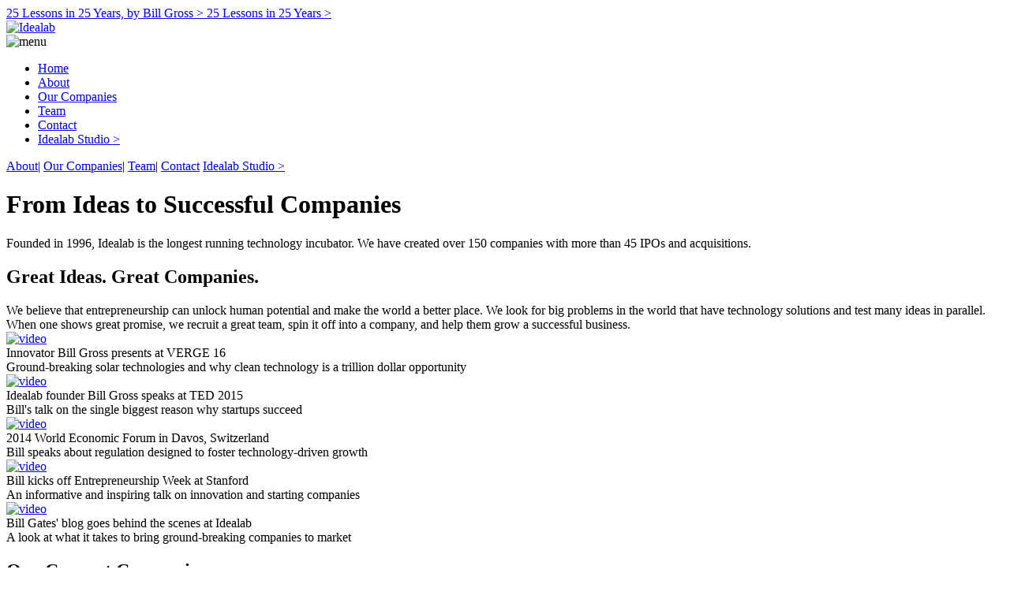

--- FILE ---
content_type: text/html; charset=utf-8
request_url: https://www.google.com/recaptcha/api2/anchor?ar=1&k=6LfcmxsTAAAAAFtCtqPf7nI3sHUdgQC8cBuafn_c&co=aHR0cHM6Ly9pZGVhbGFiLmNvbTo0NDM.&hl=en&v=PoyoqOPhxBO7pBk68S4YbpHZ&size=normal&anchor-ms=20000&execute-ms=30000&cb=o4k8h1yaggw3
body_size: 49135
content:
<!DOCTYPE HTML><html dir="ltr" lang="en"><head><meta http-equiv="Content-Type" content="text/html; charset=UTF-8">
<meta http-equiv="X-UA-Compatible" content="IE=edge">
<title>reCAPTCHA</title>
<style type="text/css">
/* cyrillic-ext */
@font-face {
  font-family: 'Roboto';
  font-style: normal;
  font-weight: 400;
  font-stretch: 100%;
  src: url(//fonts.gstatic.com/s/roboto/v48/KFO7CnqEu92Fr1ME7kSn66aGLdTylUAMa3GUBHMdazTgWw.woff2) format('woff2');
  unicode-range: U+0460-052F, U+1C80-1C8A, U+20B4, U+2DE0-2DFF, U+A640-A69F, U+FE2E-FE2F;
}
/* cyrillic */
@font-face {
  font-family: 'Roboto';
  font-style: normal;
  font-weight: 400;
  font-stretch: 100%;
  src: url(//fonts.gstatic.com/s/roboto/v48/KFO7CnqEu92Fr1ME7kSn66aGLdTylUAMa3iUBHMdazTgWw.woff2) format('woff2');
  unicode-range: U+0301, U+0400-045F, U+0490-0491, U+04B0-04B1, U+2116;
}
/* greek-ext */
@font-face {
  font-family: 'Roboto';
  font-style: normal;
  font-weight: 400;
  font-stretch: 100%;
  src: url(//fonts.gstatic.com/s/roboto/v48/KFO7CnqEu92Fr1ME7kSn66aGLdTylUAMa3CUBHMdazTgWw.woff2) format('woff2');
  unicode-range: U+1F00-1FFF;
}
/* greek */
@font-face {
  font-family: 'Roboto';
  font-style: normal;
  font-weight: 400;
  font-stretch: 100%;
  src: url(//fonts.gstatic.com/s/roboto/v48/KFO7CnqEu92Fr1ME7kSn66aGLdTylUAMa3-UBHMdazTgWw.woff2) format('woff2');
  unicode-range: U+0370-0377, U+037A-037F, U+0384-038A, U+038C, U+038E-03A1, U+03A3-03FF;
}
/* math */
@font-face {
  font-family: 'Roboto';
  font-style: normal;
  font-weight: 400;
  font-stretch: 100%;
  src: url(//fonts.gstatic.com/s/roboto/v48/KFO7CnqEu92Fr1ME7kSn66aGLdTylUAMawCUBHMdazTgWw.woff2) format('woff2');
  unicode-range: U+0302-0303, U+0305, U+0307-0308, U+0310, U+0312, U+0315, U+031A, U+0326-0327, U+032C, U+032F-0330, U+0332-0333, U+0338, U+033A, U+0346, U+034D, U+0391-03A1, U+03A3-03A9, U+03B1-03C9, U+03D1, U+03D5-03D6, U+03F0-03F1, U+03F4-03F5, U+2016-2017, U+2034-2038, U+203C, U+2040, U+2043, U+2047, U+2050, U+2057, U+205F, U+2070-2071, U+2074-208E, U+2090-209C, U+20D0-20DC, U+20E1, U+20E5-20EF, U+2100-2112, U+2114-2115, U+2117-2121, U+2123-214F, U+2190, U+2192, U+2194-21AE, U+21B0-21E5, U+21F1-21F2, U+21F4-2211, U+2213-2214, U+2216-22FF, U+2308-230B, U+2310, U+2319, U+231C-2321, U+2336-237A, U+237C, U+2395, U+239B-23B7, U+23D0, U+23DC-23E1, U+2474-2475, U+25AF, U+25B3, U+25B7, U+25BD, U+25C1, U+25CA, U+25CC, U+25FB, U+266D-266F, U+27C0-27FF, U+2900-2AFF, U+2B0E-2B11, U+2B30-2B4C, U+2BFE, U+3030, U+FF5B, U+FF5D, U+1D400-1D7FF, U+1EE00-1EEFF;
}
/* symbols */
@font-face {
  font-family: 'Roboto';
  font-style: normal;
  font-weight: 400;
  font-stretch: 100%;
  src: url(//fonts.gstatic.com/s/roboto/v48/KFO7CnqEu92Fr1ME7kSn66aGLdTylUAMaxKUBHMdazTgWw.woff2) format('woff2');
  unicode-range: U+0001-000C, U+000E-001F, U+007F-009F, U+20DD-20E0, U+20E2-20E4, U+2150-218F, U+2190, U+2192, U+2194-2199, U+21AF, U+21E6-21F0, U+21F3, U+2218-2219, U+2299, U+22C4-22C6, U+2300-243F, U+2440-244A, U+2460-24FF, U+25A0-27BF, U+2800-28FF, U+2921-2922, U+2981, U+29BF, U+29EB, U+2B00-2BFF, U+4DC0-4DFF, U+FFF9-FFFB, U+10140-1018E, U+10190-1019C, U+101A0, U+101D0-101FD, U+102E0-102FB, U+10E60-10E7E, U+1D2C0-1D2D3, U+1D2E0-1D37F, U+1F000-1F0FF, U+1F100-1F1AD, U+1F1E6-1F1FF, U+1F30D-1F30F, U+1F315, U+1F31C, U+1F31E, U+1F320-1F32C, U+1F336, U+1F378, U+1F37D, U+1F382, U+1F393-1F39F, U+1F3A7-1F3A8, U+1F3AC-1F3AF, U+1F3C2, U+1F3C4-1F3C6, U+1F3CA-1F3CE, U+1F3D4-1F3E0, U+1F3ED, U+1F3F1-1F3F3, U+1F3F5-1F3F7, U+1F408, U+1F415, U+1F41F, U+1F426, U+1F43F, U+1F441-1F442, U+1F444, U+1F446-1F449, U+1F44C-1F44E, U+1F453, U+1F46A, U+1F47D, U+1F4A3, U+1F4B0, U+1F4B3, U+1F4B9, U+1F4BB, U+1F4BF, U+1F4C8-1F4CB, U+1F4D6, U+1F4DA, U+1F4DF, U+1F4E3-1F4E6, U+1F4EA-1F4ED, U+1F4F7, U+1F4F9-1F4FB, U+1F4FD-1F4FE, U+1F503, U+1F507-1F50B, U+1F50D, U+1F512-1F513, U+1F53E-1F54A, U+1F54F-1F5FA, U+1F610, U+1F650-1F67F, U+1F687, U+1F68D, U+1F691, U+1F694, U+1F698, U+1F6AD, U+1F6B2, U+1F6B9-1F6BA, U+1F6BC, U+1F6C6-1F6CF, U+1F6D3-1F6D7, U+1F6E0-1F6EA, U+1F6F0-1F6F3, U+1F6F7-1F6FC, U+1F700-1F7FF, U+1F800-1F80B, U+1F810-1F847, U+1F850-1F859, U+1F860-1F887, U+1F890-1F8AD, U+1F8B0-1F8BB, U+1F8C0-1F8C1, U+1F900-1F90B, U+1F93B, U+1F946, U+1F984, U+1F996, U+1F9E9, U+1FA00-1FA6F, U+1FA70-1FA7C, U+1FA80-1FA89, U+1FA8F-1FAC6, U+1FACE-1FADC, U+1FADF-1FAE9, U+1FAF0-1FAF8, U+1FB00-1FBFF;
}
/* vietnamese */
@font-face {
  font-family: 'Roboto';
  font-style: normal;
  font-weight: 400;
  font-stretch: 100%;
  src: url(//fonts.gstatic.com/s/roboto/v48/KFO7CnqEu92Fr1ME7kSn66aGLdTylUAMa3OUBHMdazTgWw.woff2) format('woff2');
  unicode-range: U+0102-0103, U+0110-0111, U+0128-0129, U+0168-0169, U+01A0-01A1, U+01AF-01B0, U+0300-0301, U+0303-0304, U+0308-0309, U+0323, U+0329, U+1EA0-1EF9, U+20AB;
}
/* latin-ext */
@font-face {
  font-family: 'Roboto';
  font-style: normal;
  font-weight: 400;
  font-stretch: 100%;
  src: url(//fonts.gstatic.com/s/roboto/v48/KFO7CnqEu92Fr1ME7kSn66aGLdTylUAMa3KUBHMdazTgWw.woff2) format('woff2');
  unicode-range: U+0100-02BA, U+02BD-02C5, U+02C7-02CC, U+02CE-02D7, U+02DD-02FF, U+0304, U+0308, U+0329, U+1D00-1DBF, U+1E00-1E9F, U+1EF2-1EFF, U+2020, U+20A0-20AB, U+20AD-20C0, U+2113, U+2C60-2C7F, U+A720-A7FF;
}
/* latin */
@font-face {
  font-family: 'Roboto';
  font-style: normal;
  font-weight: 400;
  font-stretch: 100%;
  src: url(//fonts.gstatic.com/s/roboto/v48/KFO7CnqEu92Fr1ME7kSn66aGLdTylUAMa3yUBHMdazQ.woff2) format('woff2');
  unicode-range: U+0000-00FF, U+0131, U+0152-0153, U+02BB-02BC, U+02C6, U+02DA, U+02DC, U+0304, U+0308, U+0329, U+2000-206F, U+20AC, U+2122, U+2191, U+2193, U+2212, U+2215, U+FEFF, U+FFFD;
}
/* cyrillic-ext */
@font-face {
  font-family: 'Roboto';
  font-style: normal;
  font-weight: 500;
  font-stretch: 100%;
  src: url(//fonts.gstatic.com/s/roboto/v48/KFO7CnqEu92Fr1ME7kSn66aGLdTylUAMa3GUBHMdazTgWw.woff2) format('woff2');
  unicode-range: U+0460-052F, U+1C80-1C8A, U+20B4, U+2DE0-2DFF, U+A640-A69F, U+FE2E-FE2F;
}
/* cyrillic */
@font-face {
  font-family: 'Roboto';
  font-style: normal;
  font-weight: 500;
  font-stretch: 100%;
  src: url(//fonts.gstatic.com/s/roboto/v48/KFO7CnqEu92Fr1ME7kSn66aGLdTylUAMa3iUBHMdazTgWw.woff2) format('woff2');
  unicode-range: U+0301, U+0400-045F, U+0490-0491, U+04B0-04B1, U+2116;
}
/* greek-ext */
@font-face {
  font-family: 'Roboto';
  font-style: normal;
  font-weight: 500;
  font-stretch: 100%;
  src: url(//fonts.gstatic.com/s/roboto/v48/KFO7CnqEu92Fr1ME7kSn66aGLdTylUAMa3CUBHMdazTgWw.woff2) format('woff2');
  unicode-range: U+1F00-1FFF;
}
/* greek */
@font-face {
  font-family: 'Roboto';
  font-style: normal;
  font-weight: 500;
  font-stretch: 100%;
  src: url(//fonts.gstatic.com/s/roboto/v48/KFO7CnqEu92Fr1ME7kSn66aGLdTylUAMa3-UBHMdazTgWw.woff2) format('woff2');
  unicode-range: U+0370-0377, U+037A-037F, U+0384-038A, U+038C, U+038E-03A1, U+03A3-03FF;
}
/* math */
@font-face {
  font-family: 'Roboto';
  font-style: normal;
  font-weight: 500;
  font-stretch: 100%;
  src: url(//fonts.gstatic.com/s/roboto/v48/KFO7CnqEu92Fr1ME7kSn66aGLdTylUAMawCUBHMdazTgWw.woff2) format('woff2');
  unicode-range: U+0302-0303, U+0305, U+0307-0308, U+0310, U+0312, U+0315, U+031A, U+0326-0327, U+032C, U+032F-0330, U+0332-0333, U+0338, U+033A, U+0346, U+034D, U+0391-03A1, U+03A3-03A9, U+03B1-03C9, U+03D1, U+03D5-03D6, U+03F0-03F1, U+03F4-03F5, U+2016-2017, U+2034-2038, U+203C, U+2040, U+2043, U+2047, U+2050, U+2057, U+205F, U+2070-2071, U+2074-208E, U+2090-209C, U+20D0-20DC, U+20E1, U+20E5-20EF, U+2100-2112, U+2114-2115, U+2117-2121, U+2123-214F, U+2190, U+2192, U+2194-21AE, U+21B0-21E5, U+21F1-21F2, U+21F4-2211, U+2213-2214, U+2216-22FF, U+2308-230B, U+2310, U+2319, U+231C-2321, U+2336-237A, U+237C, U+2395, U+239B-23B7, U+23D0, U+23DC-23E1, U+2474-2475, U+25AF, U+25B3, U+25B7, U+25BD, U+25C1, U+25CA, U+25CC, U+25FB, U+266D-266F, U+27C0-27FF, U+2900-2AFF, U+2B0E-2B11, U+2B30-2B4C, U+2BFE, U+3030, U+FF5B, U+FF5D, U+1D400-1D7FF, U+1EE00-1EEFF;
}
/* symbols */
@font-face {
  font-family: 'Roboto';
  font-style: normal;
  font-weight: 500;
  font-stretch: 100%;
  src: url(//fonts.gstatic.com/s/roboto/v48/KFO7CnqEu92Fr1ME7kSn66aGLdTylUAMaxKUBHMdazTgWw.woff2) format('woff2');
  unicode-range: U+0001-000C, U+000E-001F, U+007F-009F, U+20DD-20E0, U+20E2-20E4, U+2150-218F, U+2190, U+2192, U+2194-2199, U+21AF, U+21E6-21F0, U+21F3, U+2218-2219, U+2299, U+22C4-22C6, U+2300-243F, U+2440-244A, U+2460-24FF, U+25A0-27BF, U+2800-28FF, U+2921-2922, U+2981, U+29BF, U+29EB, U+2B00-2BFF, U+4DC0-4DFF, U+FFF9-FFFB, U+10140-1018E, U+10190-1019C, U+101A0, U+101D0-101FD, U+102E0-102FB, U+10E60-10E7E, U+1D2C0-1D2D3, U+1D2E0-1D37F, U+1F000-1F0FF, U+1F100-1F1AD, U+1F1E6-1F1FF, U+1F30D-1F30F, U+1F315, U+1F31C, U+1F31E, U+1F320-1F32C, U+1F336, U+1F378, U+1F37D, U+1F382, U+1F393-1F39F, U+1F3A7-1F3A8, U+1F3AC-1F3AF, U+1F3C2, U+1F3C4-1F3C6, U+1F3CA-1F3CE, U+1F3D4-1F3E0, U+1F3ED, U+1F3F1-1F3F3, U+1F3F5-1F3F7, U+1F408, U+1F415, U+1F41F, U+1F426, U+1F43F, U+1F441-1F442, U+1F444, U+1F446-1F449, U+1F44C-1F44E, U+1F453, U+1F46A, U+1F47D, U+1F4A3, U+1F4B0, U+1F4B3, U+1F4B9, U+1F4BB, U+1F4BF, U+1F4C8-1F4CB, U+1F4D6, U+1F4DA, U+1F4DF, U+1F4E3-1F4E6, U+1F4EA-1F4ED, U+1F4F7, U+1F4F9-1F4FB, U+1F4FD-1F4FE, U+1F503, U+1F507-1F50B, U+1F50D, U+1F512-1F513, U+1F53E-1F54A, U+1F54F-1F5FA, U+1F610, U+1F650-1F67F, U+1F687, U+1F68D, U+1F691, U+1F694, U+1F698, U+1F6AD, U+1F6B2, U+1F6B9-1F6BA, U+1F6BC, U+1F6C6-1F6CF, U+1F6D3-1F6D7, U+1F6E0-1F6EA, U+1F6F0-1F6F3, U+1F6F7-1F6FC, U+1F700-1F7FF, U+1F800-1F80B, U+1F810-1F847, U+1F850-1F859, U+1F860-1F887, U+1F890-1F8AD, U+1F8B0-1F8BB, U+1F8C0-1F8C1, U+1F900-1F90B, U+1F93B, U+1F946, U+1F984, U+1F996, U+1F9E9, U+1FA00-1FA6F, U+1FA70-1FA7C, U+1FA80-1FA89, U+1FA8F-1FAC6, U+1FACE-1FADC, U+1FADF-1FAE9, U+1FAF0-1FAF8, U+1FB00-1FBFF;
}
/* vietnamese */
@font-face {
  font-family: 'Roboto';
  font-style: normal;
  font-weight: 500;
  font-stretch: 100%;
  src: url(//fonts.gstatic.com/s/roboto/v48/KFO7CnqEu92Fr1ME7kSn66aGLdTylUAMa3OUBHMdazTgWw.woff2) format('woff2');
  unicode-range: U+0102-0103, U+0110-0111, U+0128-0129, U+0168-0169, U+01A0-01A1, U+01AF-01B0, U+0300-0301, U+0303-0304, U+0308-0309, U+0323, U+0329, U+1EA0-1EF9, U+20AB;
}
/* latin-ext */
@font-face {
  font-family: 'Roboto';
  font-style: normal;
  font-weight: 500;
  font-stretch: 100%;
  src: url(//fonts.gstatic.com/s/roboto/v48/KFO7CnqEu92Fr1ME7kSn66aGLdTylUAMa3KUBHMdazTgWw.woff2) format('woff2');
  unicode-range: U+0100-02BA, U+02BD-02C5, U+02C7-02CC, U+02CE-02D7, U+02DD-02FF, U+0304, U+0308, U+0329, U+1D00-1DBF, U+1E00-1E9F, U+1EF2-1EFF, U+2020, U+20A0-20AB, U+20AD-20C0, U+2113, U+2C60-2C7F, U+A720-A7FF;
}
/* latin */
@font-face {
  font-family: 'Roboto';
  font-style: normal;
  font-weight: 500;
  font-stretch: 100%;
  src: url(//fonts.gstatic.com/s/roboto/v48/KFO7CnqEu92Fr1ME7kSn66aGLdTylUAMa3yUBHMdazQ.woff2) format('woff2');
  unicode-range: U+0000-00FF, U+0131, U+0152-0153, U+02BB-02BC, U+02C6, U+02DA, U+02DC, U+0304, U+0308, U+0329, U+2000-206F, U+20AC, U+2122, U+2191, U+2193, U+2212, U+2215, U+FEFF, U+FFFD;
}
/* cyrillic-ext */
@font-face {
  font-family: 'Roboto';
  font-style: normal;
  font-weight: 900;
  font-stretch: 100%;
  src: url(//fonts.gstatic.com/s/roboto/v48/KFO7CnqEu92Fr1ME7kSn66aGLdTylUAMa3GUBHMdazTgWw.woff2) format('woff2');
  unicode-range: U+0460-052F, U+1C80-1C8A, U+20B4, U+2DE0-2DFF, U+A640-A69F, U+FE2E-FE2F;
}
/* cyrillic */
@font-face {
  font-family: 'Roboto';
  font-style: normal;
  font-weight: 900;
  font-stretch: 100%;
  src: url(//fonts.gstatic.com/s/roboto/v48/KFO7CnqEu92Fr1ME7kSn66aGLdTylUAMa3iUBHMdazTgWw.woff2) format('woff2');
  unicode-range: U+0301, U+0400-045F, U+0490-0491, U+04B0-04B1, U+2116;
}
/* greek-ext */
@font-face {
  font-family: 'Roboto';
  font-style: normal;
  font-weight: 900;
  font-stretch: 100%;
  src: url(//fonts.gstatic.com/s/roboto/v48/KFO7CnqEu92Fr1ME7kSn66aGLdTylUAMa3CUBHMdazTgWw.woff2) format('woff2');
  unicode-range: U+1F00-1FFF;
}
/* greek */
@font-face {
  font-family: 'Roboto';
  font-style: normal;
  font-weight: 900;
  font-stretch: 100%;
  src: url(//fonts.gstatic.com/s/roboto/v48/KFO7CnqEu92Fr1ME7kSn66aGLdTylUAMa3-UBHMdazTgWw.woff2) format('woff2');
  unicode-range: U+0370-0377, U+037A-037F, U+0384-038A, U+038C, U+038E-03A1, U+03A3-03FF;
}
/* math */
@font-face {
  font-family: 'Roboto';
  font-style: normal;
  font-weight: 900;
  font-stretch: 100%;
  src: url(//fonts.gstatic.com/s/roboto/v48/KFO7CnqEu92Fr1ME7kSn66aGLdTylUAMawCUBHMdazTgWw.woff2) format('woff2');
  unicode-range: U+0302-0303, U+0305, U+0307-0308, U+0310, U+0312, U+0315, U+031A, U+0326-0327, U+032C, U+032F-0330, U+0332-0333, U+0338, U+033A, U+0346, U+034D, U+0391-03A1, U+03A3-03A9, U+03B1-03C9, U+03D1, U+03D5-03D6, U+03F0-03F1, U+03F4-03F5, U+2016-2017, U+2034-2038, U+203C, U+2040, U+2043, U+2047, U+2050, U+2057, U+205F, U+2070-2071, U+2074-208E, U+2090-209C, U+20D0-20DC, U+20E1, U+20E5-20EF, U+2100-2112, U+2114-2115, U+2117-2121, U+2123-214F, U+2190, U+2192, U+2194-21AE, U+21B0-21E5, U+21F1-21F2, U+21F4-2211, U+2213-2214, U+2216-22FF, U+2308-230B, U+2310, U+2319, U+231C-2321, U+2336-237A, U+237C, U+2395, U+239B-23B7, U+23D0, U+23DC-23E1, U+2474-2475, U+25AF, U+25B3, U+25B7, U+25BD, U+25C1, U+25CA, U+25CC, U+25FB, U+266D-266F, U+27C0-27FF, U+2900-2AFF, U+2B0E-2B11, U+2B30-2B4C, U+2BFE, U+3030, U+FF5B, U+FF5D, U+1D400-1D7FF, U+1EE00-1EEFF;
}
/* symbols */
@font-face {
  font-family: 'Roboto';
  font-style: normal;
  font-weight: 900;
  font-stretch: 100%;
  src: url(//fonts.gstatic.com/s/roboto/v48/KFO7CnqEu92Fr1ME7kSn66aGLdTylUAMaxKUBHMdazTgWw.woff2) format('woff2');
  unicode-range: U+0001-000C, U+000E-001F, U+007F-009F, U+20DD-20E0, U+20E2-20E4, U+2150-218F, U+2190, U+2192, U+2194-2199, U+21AF, U+21E6-21F0, U+21F3, U+2218-2219, U+2299, U+22C4-22C6, U+2300-243F, U+2440-244A, U+2460-24FF, U+25A0-27BF, U+2800-28FF, U+2921-2922, U+2981, U+29BF, U+29EB, U+2B00-2BFF, U+4DC0-4DFF, U+FFF9-FFFB, U+10140-1018E, U+10190-1019C, U+101A0, U+101D0-101FD, U+102E0-102FB, U+10E60-10E7E, U+1D2C0-1D2D3, U+1D2E0-1D37F, U+1F000-1F0FF, U+1F100-1F1AD, U+1F1E6-1F1FF, U+1F30D-1F30F, U+1F315, U+1F31C, U+1F31E, U+1F320-1F32C, U+1F336, U+1F378, U+1F37D, U+1F382, U+1F393-1F39F, U+1F3A7-1F3A8, U+1F3AC-1F3AF, U+1F3C2, U+1F3C4-1F3C6, U+1F3CA-1F3CE, U+1F3D4-1F3E0, U+1F3ED, U+1F3F1-1F3F3, U+1F3F5-1F3F7, U+1F408, U+1F415, U+1F41F, U+1F426, U+1F43F, U+1F441-1F442, U+1F444, U+1F446-1F449, U+1F44C-1F44E, U+1F453, U+1F46A, U+1F47D, U+1F4A3, U+1F4B0, U+1F4B3, U+1F4B9, U+1F4BB, U+1F4BF, U+1F4C8-1F4CB, U+1F4D6, U+1F4DA, U+1F4DF, U+1F4E3-1F4E6, U+1F4EA-1F4ED, U+1F4F7, U+1F4F9-1F4FB, U+1F4FD-1F4FE, U+1F503, U+1F507-1F50B, U+1F50D, U+1F512-1F513, U+1F53E-1F54A, U+1F54F-1F5FA, U+1F610, U+1F650-1F67F, U+1F687, U+1F68D, U+1F691, U+1F694, U+1F698, U+1F6AD, U+1F6B2, U+1F6B9-1F6BA, U+1F6BC, U+1F6C6-1F6CF, U+1F6D3-1F6D7, U+1F6E0-1F6EA, U+1F6F0-1F6F3, U+1F6F7-1F6FC, U+1F700-1F7FF, U+1F800-1F80B, U+1F810-1F847, U+1F850-1F859, U+1F860-1F887, U+1F890-1F8AD, U+1F8B0-1F8BB, U+1F8C0-1F8C1, U+1F900-1F90B, U+1F93B, U+1F946, U+1F984, U+1F996, U+1F9E9, U+1FA00-1FA6F, U+1FA70-1FA7C, U+1FA80-1FA89, U+1FA8F-1FAC6, U+1FACE-1FADC, U+1FADF-1FAE9, U+1FAF0-1FAF8, U+1FB00-1FBFF;
}
/* vietnamese */
@font-face {
  font-family: 'Roboto';
  font-style: normal;
  font-weight: 900;
  font-stretch: 100%;
  src: url(//fonts.gstatic.com/s/roboto/v48/KFO7CnqEu92Fr1ME7kSn66aGLdTylUAMa3OUBHMdazTgWw.woff2) format('woff2');
  unicode-range: U+0102-0103, U+0110-0111, U+0128-0129, U+0168-0169, U+01A0-01A1, U+01AF-01B0, U+0300-0301, U+0303-0304, U+0308-0309, U+0323, U+0329, U+1EA0-1EF9, U+20AB;
}
/* latin-ext */
@font-face {
  font-family: 'Roboto';
  font-style: normal;
  font-weight: 900;
  font-stretch: 100%;
  src: url(//fonts.gstatic.com/s/roboto/v48/KFO7CnqEu92Fr1ME7kSn66aGLdTylUAMa3KUBHMdazTgWw.woff2) format('woff2');
  unicode-range: U+0100-02BA, U+02BD-02C5, U+02C7-02CC, U+02CE-02D7, U+02DD-02FF, U+0304, U+0308, U+0329, U+1D00-1DBF, U+1E00-1E9F, U+1EF2-1EFF, U+2020, U+20A0-20AB, U+20AD-20C0, U+2113, U+2C60-2C7F, U+A720-A7FF;
}
/* latin */
@font-face {
  font-family: 'Roboto';
  font-style: normal;
  font-weight: 900;
  font-stretch: 100%;
  src: url(//fonts.gstatic.com/s/roboto/v48/KFO7CnqEu92Fr1ME7kSn66aGLdTylUAMa3yUBHMdazQ.woff2) format('woff2');
  unicode-range: U+0000-00FF, U+0131, U+0152-0153, U+02BB-02BC, U+02C6, U+02DA, U+02DC, U+0304, U+0308, U+0329, U+2000-206F, U+20AC, U+2122, U+2191, U+2193, U+2212, U+2215, U+FEFF, U+FFFD;
}

</style>
<link rel="stylesheet" type="text/css" href="https://www.gstatic.com/recaptcha/releases/PoyoqOPhxBO7pBk68S4YbpHZ/styles__ltr.css">
<script nonce="e0JI8afH2eb3SXpf59kzfA" type="text/javascript">window['__recaptcha_api'] = 'https://www.google.com/recaptcha/api2/';</script>
<script type="text/javascript" src="https://www.gstatic.com/recaptcha/releases/PoyoqOPhxBO7pBk68S4YbpHZ/recaptcha__en.js" nonce="e0JI8afH2eb3SXpf59kzfA">
      
    </script></head>
<body><div id="rc-anchor-alert" class="rc-anchor-alert"></div>
<input type="hidden" id="recaptcha-token" value="[base64]">
<script type="text/javascript" nonce="e0JI8afH2eb3SXpf59kzfA">
      recaptcha.anchor.Main.init("[\x22ainput\x22,[\x22bgdata\x22,\x22\x22,\[base64]/[base64]/[base64]/KE4oMTI0LHYsdi5HKSxMWihsLHYpKTpOKDEyNCx2LGwpLFYpLHYpLFQpKSxGKDE3MSx2KX0scjc9ZnVuY3Rpb24obCl7cmV0dXJuIGx9LEM9ZnVuY3Rpb24obCxWLHYpe04odixsLFYpLFZbYWtdPTI3OTZ9LG49ZnVuY3Rpb24obCxWKXtWLlg9KChWLlg/[base64]/[base64]/[base64]/[base64]/[base64]/[base64]/[base64]/[base64]/[base64]/[base64]/[base64]\\u003d\x22,\[base64]\x22,\x22wrbCpht2w4jCihnCnBF+w7TDlhAXFsOYw5rCuzrDkgZSwqYvw6nCtMKKw5ZiKWN8GMKnHMKpDsOowqNWw67CqsKvw5EhJh8TGcKBGgYBOGA8wqbDvyjCujRLcxAJw4zCnzZ/[base64]/ChsKCIcKUw7LCmQBBwrUZEcKfw48Awr5twpTCpMKGMMK0wrJSwr4bSBjDvsOpwpbDtSYewp7DksKrDsOYwq4XwpnDlE/DmcK0w5LCkcKbMRLDrRzDiMO3w5kqwrbDssKrwqBQw5EONmHDqH/CgkfCscOmOsKxw7ILCQjDpsOhwp5JLjbDnsKUw6vDoR7Cg8ONw7/[base64]/wpbDjcO4wrjCicKuLwjDv0zDrsOTK8Oyw7hsfWE6YRPDpVpxwoDDr2pwQ8OtwozCicOcQDsRwpUcwp/[base64]/CkG7DsCslwpANw6LChcKGT13Ds8OlIVXDkMO5bsK4VwfCgBlrw6txwq7CrAMRTsO9GCIDwqQra8KEwrnDomnCmmnDmhvCrsKXwr/DnMKZdsO1SBwvw7Z2dnR1QsOFaH7CocKGFsKbw5IQNw/DqxMObXzCgsKpw4YudsKjfTUIw6EPwqEgwoVEw5nCoVDClcKgGyM8OMO8JMOdd8K2TmRyw7vDvG4Bw7UOGDTCrcOMwpMCcXdcw6Igwq3CosKRGMKSBQs6VlXCpcK3c8OhRMOJeF0UG0PDs8KzXMOqwp7DqRnDoktpKF/DmAQ/[base64]/[base64]/D8O+R3B2woR5w4cXdXk0wqJfw5PCuCEYw7h0W8OGwrLDo8O0wrRrT8OdYyVnwroGB8O7w5zDjy/Dlm0PIi9/wpYdwrLDqcKjw4fDgcKDw5rDusKpQsOHwpfDknlPHcK8QcKbwrlaw7XDjsOjVH3DhsOZHQrCssOIdsOgJzF3w5vCoDjDpG/DpcKxw5TDvsKbeCFMKMOywr1ifRUnwrbDsWUPMcKpw4HCvMOzNkjDpQFCRgDCr1rDvMKgwoXCtgHCkMKhwrDCmUfCtRbDg2oGR8OoNGMbHlrDrhxaaXgBwobCvMOcIC9teRPCssOEwqcLLi4Sdi3CtcOTwq3DqsKww7zCjA3Dv8Orw5/CiQthwqjDlMK5woLCjsOUeEXDqsKiwoNXw5k1wrHDoMObw7Iow6EtbS9+OMOXGSHDsizCpsO5c8OpaMKvw67DkMK/JsOJwoofHcOaOR/CqAcVwpE9ZMOGBsKxekoYw4Q3OMK3IV/DjsKTAUrDnsKjUcOSZmLCqnNbNgzCuxLCh1BmJsO+eUpxw4fDjSnCksO/wogswqBjwpPDqsKKw5xQQGDDoMKdw67DtnPClMKQfMKbw77DkEXCj3XCiMOHw73DiBJwNcKNIBzCgxXCqsO3w5nCpRszd0bCoCvDtMO7JsKSw6TCrTTCnFzCoCpTw5XCncKsXErClR1mPgjCmcORC8KjMnXCvg/DjMKnAMK1MsOpwo/DgFsLwpHDjcKnCXQhw4bDv1HDmmNIw7R6wo7DlDJoOTnDuz7CmFtpCFLDq1LDrlXCqnTDqTFVRA1/MRnDnD8LTHwew5UVcMODQAoee1jDm3tPwoV6XMO4esOaXix6csKewqfCrmNdT8KWU8ONUsOMw71mw6Rbw6zDnVUFwp9uwqjDvCLCkcOHBmPCs1k6w5TCuMO9w7Jaw4xXw4JIO8K6wp1pw4LDqUfCiEoTbUJVwp7Ch8O5bcOkSsOBe8O/w7nCqmrCiFvCqMKSVngldVPCo29xC8KuCwZ/BsKAD8KjakkPEQoEDsKww7knw7J9w6bDgsKCH8OGwpgFw7jDrlhgw4JBS8K3wqs6elIWw40NDcOIw6FYIMKrwpbDq8Otw5dawqcUwqNVUWo0NcOVwo8wDMOdwqzDg8OYw55nDMKZJi4NwowdQ8KPw7bDryYZwpLDoGRTwoEBw6zDj8Oywr/[base64]/Cpy3CgEfDumtmwrUkw40Aw60XGgJ4OyAlE8OSBcKAwow2w47DtlpiKDg5w4bCkcOjKMOzQ0oiwoTDnsKdw7vDusOqwpx6w5zDl8KwF8Kcw5bDs8O7UQ84wpvClVTCnBvCgWPCtQnDq2bDnlAjej4qw5F+w4HDikQ9w7rClMO+wp/CtsOxwpdCw60BRcOnwrRlBWYpw7ZEMsODwrdCw6ZDNFggw5g0VgvCv8OHOgNJwr/DnBTDoMK6wqXDu8KzwqzDp8KHHcODecKywqopAkFBFg7CusK7bMOtbcKHLMO/wrHDuRDDgC3Ck0lcMw10AsK6B3bCgxDDl0nDuMObLsOuGMO7wq0ec3jDo8Odw5bDrMOdDcKLwosJw63Dp27ClTpwDlFFwrDDscO7w7PCm8KFwqwLw69QDsKbMgLCuMKSw4ZkwqrDlUrCnkEbwpLDoSFgaMKUwq/Cn1Fxw4QJZcKIwoxyDD0tfkNBe8KfWnE2GMO8wqIKHjFvwpxxwqTDo8KMVMOYw7bDizLDnsKgMsKtwpkVasKow5tFwpNTXsOJfcOfYmDCpXDDrVrClcK1eMO5wo5jUMKsw4Q1S8OZCcOdHSXDicKeAj7Cmh/DsMKjQ2zCugR1wo0qwq3ChMO6FynDkcKgw59Sw5bCm3HDvgvDhcKKFQh5ccKjd8KswoPDpMKQGMOEajV1IDYSwojCt1rDnsO+wqvCl8KiUcKLLVfCngVow6HCiMOrwqPCmcK2NjXCnAQGwpDCtcKRw7R3eCbCjS02w7dBwrvDtD4/PsObcyrDtMKXwrZQdQ1QWsKgwosXw7PDkMOKwqUTw4HDiSA1w4snFMOPA8KvwqZOw4rCgMKZwpbCjDVxHS7Cu0hzPsKRw67DiVYwMsObF8KuwqvCkmRaFQbDhsKmInrCgT56NMODw47DncKvY1bDu1/CtMKKDMOZHkvDl8ODFcOnwpbDpxtXwoDCvMO5Z8KCR8OkwqbDr3VCbSXDvzvCsytrw60qw5fCmsKOWcKUQ8KWw5xBYG8owp/CssO7wqXCnMK6wpQMCjZ+JMOaL8Ovwp1DUANmwopyw7zDhMKZw60+woPDsCRhwpbDvXMVw4fDssKXBHbDosO/wp1Vw7fCpRPCil3DvcKrw5xSwqrCjEHDiMKow5cOScOEflrDocK9woVqIMKaOMKIwqxPw64iKsO5wolyw70LJhXCohgrwqZ5VxbCnA1XAwjCpjzCh1cFwq0qw4vDpWtpdMOSUMKTNxjChMOpwobCmW5Hw5PDsMOiIcKsCcKYaQASwrTDucKkRcKcw5M/wqsTwpHDtwXCimQPT106fMO6w50tbMOLwqnCgcOZw7AmbXRPwpfDkljCk8KgQwY5KRzDpy/[base64]/CkDDChyFiImjDvcOTwpTCnsO6ScKbw4hkwrrDmzgBw6fClkFOWsKWw4/CrMK0OsK5w4Epwp7DqsK8TsKTw7fDvyjCs8OZF0BsMzZyw4bCkDvCgsKGwr54w5jCr8KiwrzCm8KLw4srPy8/wpUqwplzHSYmasKEFnvCuzx8T8Oawo4tw49Xwq3CtSzCrMKyen3DpcKWwphMw6MyRMOUw7nCpl5RVcKKwrBvNnnCsDJAwpzDoBPDo8OYNMKFEsOZKsOcw6phwrDCu8Kze8KNwrHCgcKUXFkXw4UVwr/[base64]/w7zDoUnCm8K3wqdVwo1hTMKVw4vDk8OFw50Mw5HDvMOBwprDvw/CthbCqXLCncK5w7rDjF3Cq8KuwoPDjMK2LkUUw4RGw6RnRcOadRDDocK8ZW/[base64]/woxHw6DCo8O/[base64]/w43DvwU+F8KOwoDCmzFgJcOYw7MACnjCpAJ5eGs6w6jDisOXwrLDhwrDmWleBMK2ZlVewqzCsFkhwobDuB3Dv3VNw43CjHI7XCPDkUQ1wrvDpHvDicKgwp0iUMKNwpVrIznDjTzDol13HcK3wpEaRMO5CjQGKhZaNBXCqkJ/JsKnLcO3w7IFFlZXwoM4w5DDpmFSFMKTasKqUmzDqwEUJ8OGw7DCp8OlFMO3w4t/w7zDh30UHXsfEsKQE1TCt8Oqw7guFcOZwqMWJHkVw57DksOwwoTDoMKWC8Kew4EuScOYwqPDgQ3Dv8KAEMOAwpgFw4/DsBQdXiPCjcKqNklcH8OACjBCGCPDqwfDqcOHw5rDqxEiIjMuLyPCkcObHMKLZDY+wo8lAsO8w5xuJMOnIcOuwrxeND1mwqDDsMOTRBfDmMKgw5NQw6TDicK1w77Dn23Du8OJwoJ/[base64]/[base64]/DojLDp8Kjw71PesOlwo1oOsKwTMOkYMO+ZHzDsinDsMKQRGPDmMKPBFQ1dsKBKwprSsOtAw/DpMK2w4U+w63CkcK5wpVswrc+wqHCtHzCiUDCgsKdBsKAID3CrsKIKWvCuMOoKMOpwqwRw51ha0Aew6AuGyTCh8Kbw5DDpHV/woBgZsK5O8OaF8KfwooUDGFWw73Dj8OREMK/[base64]/CnQp5LQPCq2xsw6hbwrMsw4vDrsKowq/[base64]/wozChGnDicOsHQjDnWvCmV3DvS3Cih14w6c2Ak3DukjDu0wpdMORw4vDvsKtUAXDjmYjw7HCiMK5w7BFM2jCq8KZYsKlf8O0wrVDQwvCkcKBMwbCu8OxWF1RCMKuw4PCohTChcKFw5jCmz/CqzcAw4zChsKlTMKZw4/CncKgw6zCixvDjAknEsOdGUTCjWHDmTBdDMKDNHULwqhRPg8II8O5worDpsKYY8KZwojDn146w7c6w6bCqj/Di8OowrxiwrHDiRrDoBjDtmMvccKkLRnCslHDimzCk8OOw59yw7vCucKRHBvDggNMw7JuXcK5OWjDoW49GjvCjcKxbFFfwoVnw5VnwrEMwoV2W8KZCsOGwpw4wosjLsK0c8OewoQ0w7/DpGd+woJUw4/[base64]/CqMKpwpzCpHHDp8Kvwq4NPsKzw4HDhEjClMK9RMKrw6IgN8KzwrDDhVDDlADCusKuwr7CjTnDmsKxZcOIw7jCkisUOsKrwodPQsOEUhs7TcK4w5gAwpBnw5/DvlUDw4HDnHoBSyErCsKNCCgCNFzDoQxoT0xKEHhNfTvDvW/DqFDCkW3CrMKiC0XDjnzDvSljw4DDngk8wpYxw4PDi3zDrFRWW03Co10/worDmVTCocOZcWvCuVBEwpBWNkHCuMKSw6FVwp/[base64]/DlMKYZl/[base64]/[base64]/Ch8KowqLCjsKvK8ONw4bDm8Ovw73Cj2vCt2IqwqPCi8OLwp0Tw4E0wrDCl8Kcw7R+fcK9KMKyacK1w4zDu1cVWAQvw4rCuhMAwp/CvMOEw6QmK8Odw78Pw5XCqMKYwqtOwrwZMgNRCsOTw61Nwo85QXHDscKLJl0Qw5sQB27CvsOcw45lYMKFwq/[base64]/cDwLQmbCpxsNw5zDjcKQw6p+wqomI0dlLmbDhBDDi8Knw6kIVHV7wpjCvRTDo3BKdxYvWcKswqBkHAJRWMOBw7bDmcOGVcK/w499Ll4gNcOTwqYyJsKAwqvDvcO0KsO+NQ99wqbDrVTDhMOkZgTCrsOccEEtw73DsVXCul7Di1cMwodxwq4Iw7Z7wpbCjyjCnnDDoCBfw58+w4YGw6nDqsKVwojCv8KmHVvDjcOAQnInw4VIw5xHwp9Ww40lPm9Bw5/CiMKWw5PCnMKfwppQTXtrw4pzLVbDusOWwrfCssKcwo4sw70zLX1kCSNzSlB5wp5RwovCrcKFwojCgCbDlsKpw4XDsSViwpRCw4dzw7XDuBzDgcKsw4bCoMO1w5rCkygXaMKIecK1w597ecKYw6rDhcKJZcODWsK7w7nCoVslwqxaw6/DncOcDcOjNDrCmsObwqESw4DDmsOTwoLDol4mwq7DjcO+wpN0wo3CnFh7woZMKsOlwp/Dp8KLEifDvcOVwq1oc8OwZMONwrjDi3bDpwMxwonCjll7w6tgS8KHwqMBF8KbQMO+KRFGw79ub8OtXMK6O8KTZMKSeMKNOxJMwotHwqvCg8ObwonCp8OpLcO/ZcO4Y8Kjwr3DuSMzLsOqPcKhJMKpwpU4w63DjnvCmQMMwptuQX/DgH5+QE3CscKqw6AdwrQmJ8OJTsKnw6LCgMKTEEDCucOvWsKtQQ80OsOJdQxwAMKyw4INw4bDojrDgQLCricpblQ0TcOSwovDh8K1P3jCpcKzL8KECMO/[base64]/[base64]/[base64]/TiZQwpJBFRvCtCDChzfCsT9vw5cbeMKUwqXDmDRGwrprMyLCsSXCmsKDQWIgw6VWc8KHwrsYYsOFw7YuEXHCr2rDu0Nfw6jDpsO7w7Ecw7ouIivDrcKAw5TDr1drwq/[base64]/w481HMKRFcO5wpUxwpMJwqsKw63DuFXDocOffcKJDsOURT7CsMKFwoZWHk7DsGhuw4luw6TDhF0nwrInbUNsV2PCsHMOBcK2d8Kbw5JyEMOtw4HClMKbwqYHA1XClcONw5XDu8KPdcKeVCZMOEIwwoo4wqQ3w6Vxw6/CgwPCmMOMw6pzwqtqMMO+NATCqBZTwqjCmcOXwpHDkjXCt0U2SMKbRsOSKsOPYcK8O2/Cg1QaJW5tY1jDs0hDwqbCjsK3c8Kxw7U/fsOCK8O6FsKjdwt3eyscPA3DoyEVwpB3wrjDogRzKcK2w6bDu8OSOMKww7lnPmJTH8OawpfCpzTDuxHCucO0bUVewrUKw4JqecOvZz/CkcO2w5rCmzPCtWYjw4/DjmvDoAjCpgFowp/[base64]/w4Bjwow3w7rDumPCpAfCm8OQwo/DjQo9SsKowovDjT1yYsO5w67DisKSw5PDgmjCo1F4dsOrT8KHI8KNw5XDs8KSCT9awpHCoMOYJUkDNsKFJgXCqT0Kw5lsW1c1VMOzbh7DlnnCn8K1OMOHe1PCgU8ubsKCZ8KPw5HCqGFqZMO/[base64]/w51tw4LDrcOrDlbDqE3CmsK1UMKLVsO0w4AXXcO+C8KEW23DnAt1IcOSwpHCuTEew4zCoMOncsKMDcKyNU0Gw7R0w4hbw7IvDgYEfXDCnSvCr8OkFB0Yw5PCscONwqXCoAwQw6AawofDiDjClSdKwqXCh8OZFMOFN8Krw5RGIsKbwrMjwp/CgsKoRBo4Z8OaEMKmw6vDoXwnw5kdwrzCrSvDqElxWMKDw6M5wqcOPl/DnMOGfF7DplBke8OHMGPDoXDCl2fDhBVgEcKuCMKlw5/DlsK7w5nDoMKASsKnw4HCik/Dv0vDkg1Zwo96w6hBwot2P8Kow6rDisOPCsK2wqvDmD3Dj8KsQMO4wp7CucOrw4TCr8Kyw59+wrMCw55/[base64]/fMKNw4nCuMK3w7XChUHCn8KPeDJXZS7DhcOzwqR/IiI7w7rDn1VuGsKlw71IaMKSbnHCvC/CqW7Ds082NW3DhMK3w6URDcO0E23CuMKCMmNYwpvDuMKfwp/DhWDDhUR/[base64]/[base64]/CpMO1fwXDv8Kew7rDtRLCgsOGw7J+Sl3DlW7CvGJxwo85JMKVQ8O2w6NJcVEDYsORwr5iDMKaaFnDry/[base64]/[base64]/CpXwiw6LDgjTDng9Hw43CjCAMw6ZUZH8/w7sFwqF5JlzCnznDo8K+w6DClFbCqMK4G8OzGAhBH8KMM8O0wqnDt3DCq8KCP8OsHRrCgcKdwq3Di8K0Kj3ChMOiKcOMwqQfwrDDp8Ofw4bCkcOOTWnCm3/Ct8O1w4FAwrvDrcKNYSlWCGMTw6rCkERFdAzCpHw0wo3Ds8Kvwqg7McObwpxewogFw4cSUzTDk8KawqxCX8KzwqEURMKkw6Fpwr7CigJGZsKcwo3Cg8KOw65iwqvDsCjDqFIoMjo6dUrDoMKAw65NW00Bw7/DvcKYw7HCkD/ChsOhRW8Uwp7Dp0stMMKzwrXDtcOldMKmB8OHwp7Dpl9ABSfDpkXDtsOXwofCj2jCicOPIQjCs8KAw5A/eHnCjHHDrgLDvwvCqi8kw4/DrmRGZTswYMKKYh83WCDCjcKsQWcIRsOiSMOkwqAaw5lBSsKmQX8twrHCtMKuNSDDiMKVL8KTw5VTwr4SQy1Fw5XCuxXDoEZZw7oAw6A1K8KswpJsWHTCrcK/Qw9vw7bDkcOYw4jClcOXwoLDjHnDpgrClnHDr0vDnMKUVzPCiVcZW8K6w6B5wqvCj3/[base64]/CsOsRD/Du8Oiw4E1w6PCkcOACMKdwqZiWMKRDX/DlH3Cr2jCq0FVw6YEWRV6PBvDlCQHOsO5wrBqw4fCtcOwwp7CtXMjD8O7RcO7WV5wKcOsw4EQwoLCuC9Mwp48wo5ZwrbCmhpLDRtyEMKdwrLCqATDpMKbw43Cpz/ChCDDn38kw6zDrzZCw6DDhmQhMsODN2hzL8OuYMOTISrDrMOOI8OtwprDjsK+IBFOwrFVbBcvw7Nbw6PCksOHw7LDjAbDjMKfw4dzR8O+Y0vCmMOJWnN7wrvDh3jDvsK6PcKfeF5yARXDk8Orw6XDl0rClyTDncOCwpUWCsOPwrvDvhHDiDIow75tAsKGw4/CuMKrw7XCncOhbBXDhsOMBDjCoRdYQ8KAw4EsImwBOnwZw4ZNw7ZBeSNkwp7DisKjW3LCng4lY8KTQl3DpsKVWMOawqssGFjDvMKnZF7CmcKlA19BKcKbMcKoF8Orw7fDucKXw71JUsOyHcOyw7YLGWfDtcKkLHnCiyIVwogKw7QdHWHCgkJMwqYNaQXCkw/Cq8O4woFKw458AcKgKsKXC8OjcMOXw4PDqsOhw7nCtGICw6k/[base64]/DlMK8w6RuQ8K2fMKBwodJPRzChErClV4AwqZXNwbCgsKow6TCpAppJA9NwrZvw7lgwqFKCTTCuGjDvl1lwop/w6QHw6cmw47DjF/[base64]/TTjDtMOow5c0wrJTN8KWw73DkMKZwoDDjsOqwpbCrcKBDsORwo/CmwnCrsKnw6cOWMKKAlEwwojClsOww4vCqCnDrEdew5nDlFAnw7howqDCv8ODLyjCvMKbwoFNwr/DnzY3dy/DiWvDjcO0wqjDuMKVJ8Kkw7JeMcOqw5fCosOSbBTDjnTCk2JLwpTDnTzCl8KcHBFrJUbCg8O+FsK/YirCtwLCgsOpwrMlwqDCtw3DhmRRw4nDpEHCnA/DmcOHD8K0w5PDl0EZe2fDojRCGMOvSMKTZnwoHlTDs0MGTgbCjTl/w6Vxwo3CosOnZ8Ovw4PCisOdwo/DoVVwL8O2e2jCqxsuw5jChMOke3MYYMKAwrYhwrE7Ai/ChMKdU8K6b27Cgl3DmMK5w4JRK1kdSk9CwoFZwqxmwqHCnsKgwpzDj0bClF5MF8Kiw4I6dRDCsMOkw5V/KgkYwo1VesKLSCTCjRQsw7/DviPCv0kLJ2QjR2HDiAE+w47DrsOHDUxOOMKgw7lFasKhwrfDn15/SXQid8KQasKOwoTDq8OxwqY0w6bDqijDrsOPwq0Pw5Mrw6IiQ2nDs18gw5/CrE3DpcKGEcKYwr89wpnCi8KEYMOdSMK8w5xpelbDoSxdBcOpS8OnRsO6woYgCzXDg8OPdcK3wp3Dm8O3wpIxC15ww6HCusKqI8KrwqUpYBzDlFjCmsKff8OxA20kw7TDusKkw4M1XsKbwrZFLcOmw6d9e8KVwphACsKHYTVvwrVuw7rDgsK/[base64]/DjsOEwqc7wpXCuiHDrhjCgcOUBHvDhQk/AnQKP3syw5Epw5nCr2fClMO0wr/[base64]/CtsKDw6HDk8OIXgDDtH3Ch3vDiTLCscOvXcKuKMOuwogdE8KOwpN4Y8KSw7U5UcK4wpF2UVgmek7Cq8KiCkfCu3rDsUrDhSvDhmZXcsKyRAIxw5PDh8K3wpJCwrMCTcO3QzvCpCvCnMO7wqt2Z3/[base64]/DoxRpw6/[base64]/CjxvDo8OuVwDCocKGw4zCkMKgw5zCsjInWzQ4w4t4w6/[base64]/[base64]/DtMOrw5IdLlvClhhKwqt2wpvCmWcRTMO5Pntqw7AxO8KLwrMAwrpAQcKBQMO3w7dJUwnDpm3CmsKFL8K2J8KBL8Ofw7/CjMKrwrYSw7bDn2YPw5nDohTCn2hgw7M/B8KIDAPCk8OgwrrDqcO1OMKmfMKeSnNvw6tOwpwlNcKQw43Dv2PDgRx5M8ONK8KtwrjDq8OzwrrCjcK/[base64]/DqsOHLBNtw6bCpsKvwq3CgcOzMMK8wocPZh/CiDFpwo7Di1EOS8OMRsKBZV7CoMOnAsKgD8KBwpsfw47CkWzDscKVbcKfPsOAwpgic8O+wrFTw4XDmsO6VDADW8KYwopQAcK4K2rDjcOZw6tKOMOowprCoDDDtlo6woURw7QkX8KOL8KSEVfDs2ZOT8Oywr/DscKXw6fDrsKnw4jCnDDCll7DncKgwrHCpMOcw7fCgzjChsKAHcKYNWLDi8OKw7DDl8OHw4vDnMOewpUiMMKUw7MmEAA0wrlywqkHCcO5wpDCqFrCjMKgw4zCi8KJD31sw5A/wrfCt8OwwrhoLsOjQHTCssKkwqXDrsKFw5HCqwXDh1/DpsOjw43Dr8OJwqQHwqVwJcORwoUHwp9cQ8KEwp8eRsKkw4ppcMKSwoluw712w63CigPCsDrCn3PCu8ODF8Kew618w6/DtMKrAcKYWTUNWsOqVzJ9LsOXFsKBFcOBO8OZw4DDr0XCg8OVw7jDnRLDty15dzzCqxM/[base64]/ChMOcI8OPL8ONQVLCiMKsUMOabEHCpirCk8KMCsOIwpHDhgInFDAwwprDmsKEw4nDr8OJw5vDgsKjTCV4w4bDpmLDkcOFwqUuV1bCv8OMCgk+wq3DsMKXw7w4w7XCsjl2w4s2wqNCUXHDskIcw4LDksOdCcKEw7YfIgUyZADDgMKVFkvCjsObGnB/wpzCozpuw6PDnsOwe8O+w7PCi8Occ0kpAMOpwpEpccOFa38FacOBwrzCo8OPw6rCoMO5acOBwpEoNcKUwqnCuCzDpcOAemHDqRA/wp4jwo3CqsK/w79wW0vCqMOSNkgtN0Juw4HCmWNxwoLCpcK7f8OpLlhcw6MJH8KBw5fClcOVwrDCu8OsVlp+NRptP3U6wpvDrH9gYcOSwoIpwoN5NsKvEsKgAsKlw5XDnMKEDcOYwrfCs8O3w6A6wo0fwrYtacKLSjhLwpLCkMOSw7zCj8Ohwq3Dh1/[base64]/CjHrDk8ODwrjDgioqwqzCvcOqTMOsTsOJwpMKZ3F4wrPDtsO0wpgbRWXDl8Kqwo/CuDsTw67CssKgdHTDrMKEVArCnMKKFgLCl38lwpTCiiHDrzpew4ZlRsO8dnBfwoHDmcKUwpXDj8OJw63DozARKsKaw4zDqsKtKU4nw57DtGwQw4/DmG0Tw5/Ch8OnGj7Dpm7CjsKnHEZow7vCtMOsw7Ymw43CnMOXwrx/w7fCkcKSJFJEXFhTJsO7w7bDpX0uw5QiE3zDgMOaSMOeKMOYcQlzwpnDvRFwwrzCjz/[base64]/[base64]/DvnM5SsKQwr/Dj8KkwqNewoZiwq7DlMOIwrHDgMOgacKjw4LDtcOawrwneTDDgMKOw4/DvMOEImHCqsObwovDrcOTOALCvgwCwohfOsK7wrrDkT8bw5MjQ8K/K3siYVpnwo7DkRguDMORc8KcPGgPYH9WOMOZwrPChMKzVcOVPCBmXHnCriZLVz/Cm8OAwofDo0vCrF3Du8OVwr7CoHzDhRjChcOGFcKsJcK5wofCq8OvIMKRfMKAw4DCsy7DhWXCnUA7w47CtMKzNDBKw7HDlTBwwrwww6tjw710UX8uwpkBw4JpDQVJcU/DrkHDrcO3XD9GwrQDRCnCvHs7VMO4CsOow6jCrj/CvcKzwrTDm8O8ZsOWRzvCm3U7w53DmEPDl8Oxw5kbwqnDvcKiICbCoRdwwq7DnyRqXDzDrsOowqUxw4XDvDgEOsKHw4hDwpnDtMKsw4jDm380w4nCjcO6woAuwr9QJMOLw7/[base64]/DikTDjCcEC8KLE8OmwrUqw47DuxBpwprCmMKPw4TCtiTCoQoTORXCncOhwqgrYEt0D8Odw7/[base64]/Dv8OnwrTCmsKFw7k9worDvcO/wpTDtmDDscKhw67CmgTCvsK4wrbDjcOjElvDj8KtFsOZwr1oR8KyX8OKE8KSH3ALwr0eUsOxCGbDuk/DqUXCp8OQfx3CiFbCtsOawqHDh1jCq8OKwrkIB1EmwrJsw4YYworCgMK6VcK+dMKMIAjCksKNTMOERSJMwovDpcOjwqTDuMOEw4rDhcKvw48wwo/CscONUcOiL8O7wohNwqMUwrMmCDfDhcOJZ8OmwooXw6B0wqYGK29ow5RHw7FYMcOQInFBwrXCscOfw5zDvsKnQwHDuyfDhH/DgXvCn8OaPsOCHTzDlMOjWsKQwqpZNyHDgwHDgzfCsQAzwo3CrjsxwrXCqMKmwo1nwqV/AGbDssOQwrV9AG4sQsKnwpPDvMKlP8OXMsK4woIyGMKJw47CpsKWCEcqw6rCq35VWRgjw5XCscOqT8OIVTfDl01mwqgXCBfCj8O7w7dncD9fJMOAwo03YMKHccKdwrVnwodoXwfDnXFQwozDtsKuH3s/w6Eqwq40FsKww7zClnzDlsOOZcOiwp/CqRttLRfDkMOIwpnCp23DnUg4w5R4Am7Cm8Okw449XcO7HcK3Gl9Dw6bDsGE5w7F1bXHDncOiATZKwqkKw53CuMOcw60QwrHCqsO3dcKhw4hVfAduJDhVaMO9LsOpwoBCwrAKw65IOMOwfxs2BD07w4XDnx7DicOKUScXT2U9w6fChUJpalhPPFLDhFbCkQ4/e0JQwoXDhE7CkB9Ae0crV1BwGcK4w5Z1XQHCq8Oqwo1ywoFMeMKfA8OpOjJKDsOIw5NBwp9+w5HCoMOPYsOHEyzDlcKsdsOiwoXCr2Jyw7XDsFbCrzDCmMO3w4PDi8OMwoZ9w4ECCBM7w5A8Pidfwr/CrsOELsOIw53Cp8KRwpwqZcKHTQV8w6psAcKJw4Vjw7tAQMOnw6BLw4lawoLDpsOmWBrDogrDgcOnw4nCknB+B8OSw6nDkHYUFXDDr2sSw7VmCsO/w79DXGfDi8KFUxdpwp17acOVw4nDq8KZDcKeacKxw5vDlMO/[base64]/w5DCpMOPQVIObMOdPQzDsTPCrQjDmsKUFMKbw53DmsO2W0TCtMO7w4YiJMKew57DuF7CjMKGHlrDsFXCqy/DtTLDkcOhw5EPw7DDvy3ChUYKwrw3w5lWdcKYeMOEw5Uowqptw7XCv3HDsj8Rw57CpD7CsmrCiWkJwp/DqMKLw75yfTjDlUzCisORw5g2w7XDvsKUwo7CmBrCqsOLwrzCscOkw7MREBHCj3TDuxgmTUrDhEx5w5Vnw7bDmWXCi2LDrsKrw5HCugoSwrjCh8Kvwr1uTMOSwqNuPF/CgEYgRsKgw78Fw6TCtMKlwqrDucOzeCnDhMKfwrDCpg/DhcO7NsKYw4DCk8KAwpzCmjEaPsKbbXxtw4APwptewrcUwqVow6TDmF0uC8Onwq98w5NqK2dTworDpw3Dq8KMwr7CoifDiMOzw7zDqMOJdWprGlJXLmECMMO+w73DoMOuw5ByFQIGEsKAwoV4V3XDvUtuYELDpztLbE8AwpvDicKUIwtpw6ZMw5NQwrjDsH/CsMO7FSTCmMOYwqdiw5UowoUzwrzClFNzFsKlS8K4wqhyw7EzK8Obbxp3OkXCv3PDmcO0wonCuHt1wpTDq3XDgcK2VXjCjcOjd8Ocw5sEXnXCoylSSGPDkcKlXcO/wrg2wo92JQVAw7HChMOAH8Kfw5gHwq7CtsKaD8K9dBFxwol9bsOUwrbCoSzChMOaQ8OwQULDnXFJKsOqw4xdw7vDlcOAdlwdACVdwr5jw6kcTsO3wpwVwofDkRx7w5jCoAx/wqXCv1JSDcOuwqXDpsKxw4bCpwUXPRfCt8OCS2lMI8K1ByjCt0/CpcOEXn7Ctwg9d1vDtRTCkcObwpjDs8O4M07CuiILwpLDmR4AwovDpcKgwoRfwo7Dhjx+UxzDhcO4w4lZAcOkwr/DrkvDj8OwdzrCiGdKwo3CrcKXwqUKw4kaGsOCEml+DcKXwoMKOcOiSsOuwrXCusOIw7vDvB9kE8KjSMKGZzfCoFZPwqgvwqoIXMO9wp7CrxzCpUxOFsKmbcKNw78OMXJCCgkWDsK/wp3CpQ/DrMKCwqvDmiBULwMxZyYgw703w6jCnn9zw5PCuibDt3LCusOlDMOjScKuwrBhPhHDh8K0dE/DgsOkw4DDoRDDjXcuwoLCmnIgwrzDqhjDmsOkw4xFwo7DqsOQw45Pw4MOwr92w582K8K8EcObNG3DtMK5MQcJQcK8wowCw73DiULCtDYrw7nCn8OUw6VUA8KrdGPDmcO4asO+eRjDt0LDmsOMDDtXQGXCgsOzHBXCh8OVwqXDnC/CphrDi8KFwodvKGMfBsOaaXdZw54+w7NsU8K3w6RMTH7DpMOtw4nCs8K2PcOEwotpdQjDi3vDgcKhbMOQw6TDnsK8wpPCh8OiwrnCkzxow5AgJXjCvzVoYmPDvj/CtMKqw6rDt3IVwpgpw54fwoA/FMKpc8OZDRDDpcK4w7RFND5eRMOyKTASUsKQwohZZsOxJcKHZMK5eiDDg25pAsK4w6dcwpvDi8K1wrfDgMK0Ti8ZwrtHMcO3w6XDkcKRF8KoK8Kkw5t/w6ZlwoLDvFvCj8KQPV0ZUFvDgGLCnkB5amJbc37DkDrDiVDDn8OxQhJBXsOXwq7CoX/DnADDmsK8wpvCkcOjw4tsw793WHTDlBrCi2LDoi7DtxvChMKbGsKYSsKJw7LDkWUQZi/CvsOIwpwsw6UfVTvCtQARUwZBw69FBSVpw78Mw4XCl8O2wqdZeMKLwptOBWoMWlTDrsOfBsKQY8K+Whtiw7N9IcKOHWxfwrcmw4Q1wrvDo8O8wrMXYB3DjsOfw5LDiyFwDl9yZ8KPIEXDvsKZwo1/eMKRXWsLD8OneMOEwoYzIE01WsO4e2rDribDnsKKw6XCtcOyeMO+w4czwqTDscKROHzCgcKwbcK6fBZ4RMOkE2HCtAAZw7bDpSbCin3CrHzDux3DsAwywobDvxjDtsOcISdOO8K9wqBpw4B5w4/[base64]/wpbCgcOnwoHCiMKGFA1mwptDwojDihwYLMODw6vCmRcbwrJTwrc0UsOBwrrDon81VUtGEcKfDcK7wo9nHMKnaFTDlMOXM8OBOcKUwpIIEcK7aMKLw5kUQwDCjzbDhkRNw6NZdFHDjMKof8KlwqQ5Z8KfWsKIaFjCs8KTb8KIw7/DmcKwOVp6wpZdwrPDs1lhwprDhjFUwrrCkMKiWldUASwuQ8ObNWDChjRkXgxaGCDDjwnCnsO2A00pw5xmMsOXOsKOdcK2wpFjwpHDv11HHAXCoVF1WDpUw55oa2/CuMKxNzPClDwUwoIPIHQWw7TDu8OIw4jDiMOAw5M2w7PCkQAdwpTDkMO2w6vCk8OfQFJ8F8OxSwvChcKTRcOHIy3CvgAKw7rCo8Oyw43Dk8KXw7BUesOmAAnDu8O/w492w7bCszHDucOaX8OhDMOYGcKuV1oUw7x7GsONCzXDhMOweT3CsGTDmjErTsOnw7YKw4JQwo9Kwok4wrJswph8D09iwqJmw7VDa2vDuMKYI8KLasOWEcKuFMO8XmfDpCI/w5xRXRLCpMO6JF8AWMKKexXCtMOyRcOywqzDrMKLeBHCj8KDMwjCpMKDwrDDn8OuwqwrNsKGw7MTA0HCqXDCrlvCisO4XcK+D8OicVZ/wo/DkUlZw5HCqSJ9U8Oew6QeL1QMwoTDv8OKAsKIKT1OX0vDhMK6w7h7w5nDnkrCs1/[base64]/[base64]/Cq19WwpJ9woQOAMKHw6HDoivDjWHDmMOyccOQwp/DtcO6KcKiwojCncOfw4I0w6NcCUrDscKtTRZsworCgcOQwo3DgcKEwrx6wrPDtcOJwroCw4XCt8OowrfCpsOmLh8FDQXDoMKgWcK8dC7DpSMSa0LDsi81w7/[base64]/Cn1tDO8OFw79PwohIw5xNw5jCv8K0OsKMwqjDicKiWFk1QS7DoVVVK8K1wrcTVWAaO2TDkUPDrMK3w5YtFcK1w7UTaMOGw5XDiMKbd8KBwppTwqVVwpjCqX/CigjDtsOwGcOhbsKFwrXCpGN4fCoOw5TCr8KDAcOtwodfAMORP2jCgcKfw4fCkxXCoMKow4jCgcOGE8OYKQNffsK8BCMLw5Zkw7rDpT5/wqVkw5Q9eQvDvcO/w75NHcKpwrzCpC17ccOkw6LDonjCljAVw48TwqE4J8KhaE8gwqnDusOMIlxRw5odw7DCsy5Cw7XDoy0YbCzCiDEdfsOtw5nDlEp2CcOcanMqD8O/bS4kw6fCoMOmJirDnsOTwqTDoCs4wqXDrsOPw7AVw5TDl8OAP8KVMn5ywpjCj3DCm1Ywwo3DjCJiwrbCoMKRf2xFPcOmHEhBWWrCucO8QcKvw6vDoMO4dVFgwo5jBMOSc8OVDsOHGMOhFsORwoPDtsODUmLCjQkrw5HCt8K/M8K6w4B0w5rCuMO4KjtZTcOKw4PCusOTTToVUcOzwqx2wr7DqCrCg8OdwqlBd8KkZ8OYP8KYwq/CmsOZQmtMw6gWw64nwrXCrEzCkMKnCsO4w7nDuxgFwqNBwrhwwrV2wqXDpXjDqWXDomxBw4bDvsODwp/DlQ3CmsOnwqHCukrCjz7DoAXDkMOnZlTDrhrDqsOiwr/Cm8K9FsKBVcKvAsO3HsOzw4bCqcOSwo7CmGIYKn4hXXdQVsKABsOvw5rDjMOyw4BrwqnDqEoVAMKebCgVeMO2D08Vw6MdwpF8AsKWUsKoEsKdT8KYKcKOwoFUc0/DvsKzw6ghQcK7wr14w53CilrCh8Obw4rCmMK0w5HDnMOcw78Wwo0JeMOWwoRRVDTDpcKFCMK4wqMUwprCsEbDisKFwpbDvmbCjcK7aRsWw57DhjcrcSRfRwJKVzJSwo/[base64]/[base64]/Z8Knw4bCoMKXwpkxakLDocOaw4/Ct8K8PypbwrHCtcOiHHnCgMK6wrbDicO6wrDCs8O0w5lPw7bCqcKXOsOzJcO4Ry/DrV3DlcK+an/DhMORwq/DtMK0HXcraCc+w5cWwrFlwpN4wox3Vk3CrEzDgybDmkEAUsOzNA4/w590w4fCiwLClMO2wqBtEsK3VxLDnhnChMKoVn/[base64]/Z1MzAcKPwqfCkhMiwo3DrQs5wqJTQsK2HsOVwrHDpsO/XBjCvMK2NXpHwrLDucOZAhA1w6sndcKrwr7CrsOiwqU9wop9w5HDgsONRMOcK387bcOkwqUrwovCucK+V8OGwrnDrkDDq8K0T8KBcsK6w7N5w5TDiitJwpXDu8Okw6zDoWnCg8O2bsKRIGFNPTUMchN8w6ltfMKSO8OQwpo\\u003d\x22],null,[\x22conf\x22,null,\x226LfcmxsTAAAAAFtCtqPf7nI3sHUdgQC8cBuafn_c\x22,0,null,null,null,0,[21,125,63,73,95,87,41,43,42,83,102,105,109,121],[1017145,536],0,null,null,null,null,0,null,0,1,700,1,null,0,\[base64]/76lBhnEnQkZnOKMAhk\\u003d\x22,0,0,null,null,1,null,0,1,null,null,null,0],\x22https://idealab.com:443\x22,null,[1,1,1],null,null,null,0,3600,[\x22https://www.google.com/intl/en/policies/privacy/\x22,\x22https://www.google.com/intl/en/policies/terms/\x22],\x226tE2N5/lVilVeFA7eW4yuRtFdzDge1KLP9ECG7w1PdE\\u003d\x22,0,0,null,1,1768806082207,0,0,[123],null,[29,59],\x22RC-o6dTXyMPC2qmww\x22,null,null,null,null,null,\x220dAFcWeA5dL9wrHKYSqAYi6sYSYmYwgVlPUis6VfdegY2gzVhnKbEhkv6YLZPVMpVSuUe0fE4EvVyNuwLcxjSATcI_mmYiIEbLCw\x22,1768888882463]");
    </script></body></html>